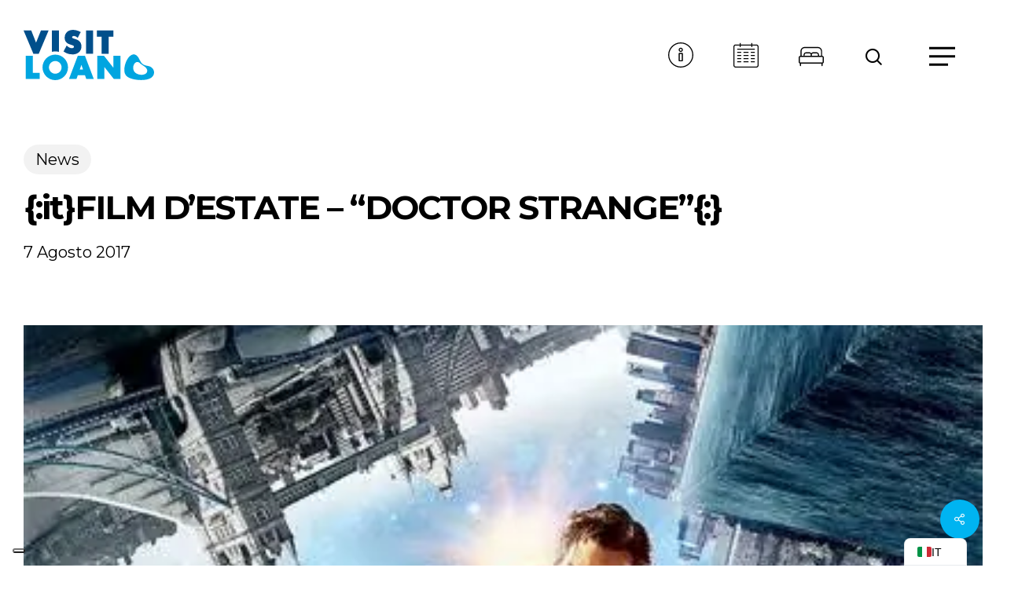

--- FILE ---
content_type: text/html; charset=utf-8
request_url: https://www.google.com/recaptcha/api2/anchor?ar=1&k=6LdKqZgUAAAAAPicmACFWnM2f_CvoGOIYoHLa9Rv&co=aHR0cHM6Ly93d3cudmlzaXRsb2Fuby5pdDo0NDM.&hl=en&v=PoyoqOPhxBO7pBk68S4YbpHZ&size=invisible&anchor-ms=20000&execute-ms=30000&cb=9xel4t8vra9t
body_size: 48838
content:
<!DOCTYPE HTML><html dir="ltr" lang="en"><head><meta http-equiv="Content-Type" content="text/html; charset=UTF-8">
<meta http-equiv="X-UA-Compatible" content="IE=edge">
<title>reCAPTCHA</title>
<style type="text/css">
/* cyrillic-ext */
@font-face {
  font-family: 'Roboto';
  font-style: normal;
  font-weight: 400;
  font-stretch: 100%;
  src: url(//fonts.gstatic.com/s/roboto/v48/KFO7CnqEu92Fr1ME7kSn66aGLdTylUAMa3GUBHMdazTgWw.woff2) format('woff2');
  unicode-range: U+0460-052F, U+1C80-1C8A, U+20B4, U+2DE0-2DFF, U+A640-A69F, U+FE2E-FE2F;
}
/* cyrillic */
@font-face {
  font-family: 'Roboto';
  font-style: normal;
  font-weight: 400;
  font-stretch: 100%;
  src: url(//fonts.gstatic.com/s/roboto/v48/KFO7CnqEu92Fr1ME7kSn66aGLdTylUAMa3iUBHMdazTgWw.woff2) format('woff2');
  unicode-range: U+0301, U+0400-045F, U+0490-0491, U+04B0-04B1, U+2116;
}
/* greek-ext */
@font-face {
  font-family: 'Roboto';
  font-style: normal;
  font-weight: 400;
  font-stretch: 100%;
  src: url(//fonts.gstatic.com/s/roboto/v48/KFO7CnqEu92Fr1ME7kSn66aGLdTylUAMa3CUBHMdazTgWw.woff2) format('woff2');
  unicode-range: U+1F00-1FFF;
}
/* greek */
@font-face {
  font-family: 'Roboto';
  font-style: normal;
  font-weight: 400;
  font-stretch: 100%;
  src: url(//fonts.gstatic.com/s/roboto/v48/KFO7CnqEu92Fr1ME7kSn66aGLdTylUAMa3-UBHMdazTgWw.woff2) format('woff2');
  unicode-range: U+0370-0377, U+037A-037F, U+0384-038A, U+038C, U+038E-03A1, U+03A3-03FF;
}
/* math */
@font-face {
  font-family: 'Roboto';
  font-style: normal;
  font-weight: 400;
  font-stretch: 100%;
  src: url(//fonts.gstatic.com/s/roboto/v48/KFO7CnqEu92Fr1ME7kSn66aGLdTylUAMawCUBHMdazTgWw.woff2) format('woff2');
  unicode-range: U+0302-0303, U+0305, U+0307-0308, U+0310, U+0312, U+0315, U+031A, U+0326-0327, U+032C, U+032F-0330, U+0332-0333, U+0338, U+033A, U+0346, U+034D, U+0391-03A1, U+03A3-03A9, U+03B1-03C9, U+03D1, U+03D5-03D6, U+03F0-03F1, U+03F4-03F5, U+2016-2017, U+2034-2038, U+203C, U+2040, U+2043, U+2047, U+2050, U+2057, U+205F, U+2070-2071, U+2074-208E, U+2090-209C, U+20D0-20DC, U+20E1, U+20E5-20EF, U+2100-2112, U+2114-2115, U+2117-2121, U+2123-214F, U+2190, U+2192, U+2194-21AE, U+21B0-21E5, U+21F1-21F2, U+21F4-2211, U+2213-2214, U+2216-22FF, U+2308-230B, U+2310, U+2319, U+231C-2321, U+2336-237A, U+237C, U+2395, U+239B-23B7, U+23D0, U+23DC-23E1, U+2474-2475, U+25AF, U+25B3, U+25B7, U+25BD, U+25C1, U+25CA, U+25CC, U+25FB, U+266D-266F, U+27C0-27FF, U+2900-2AFF, U+2B0E-2B11, U+2B30-2B4C, U+2BFE, U+3030, U+FF5B, U+FF5D, U+1D400-1D7FF, U+1EE00-1EEFF;
}
/* symbols */
@font-face {
  font-family: 'Roboto';
  font-style: normal;
  font-weight: 400;
  font-stretch: 100%;
  src: url(//fonts.gstatic.com/s/roboto/v48/KFO7CnqEu92Fr1ME7kSn66aGLdTylUAMaxKUBHMdazTgWw.woff2) format('woff2');
  unicode-range: U+0001-000C, U+000E-001F, U+007F-009F, U+20DD-20E0, U+20E2-20E4, U+2150-218F, U+2190, U+2192, U+2194-2199, U+21AF, U+21E6-21F0, U+21F3, U+2218-2219, U+2299, U+22C4-22C6, U+2300-243F, U+2440-244A, U+2460-24FF, U+25A0-27BF, U+2800-28FF, U+2921-2922, U+2981, U+29BF, U+29EB, U+2B00-2BFF, U+4DC0-4DFF, U+FFF9-FFFB, U+10140-1018E, U+10190-1019C, U+101A0, U+101D0-101FD, U+102E0-102FB, U+10E60-10E7E, U+1D2C0-1D2D3, U+1D2E0-1D37F, U+1F000-1F0FF, U+1F100-1F1AD, U+1F1E6-1F1FF, U+1F30D-1F30F, U+1F315, U+1F31C, U+1F31E, U+1F320-1F32C, U+1F336, U+1F378, U+1F37D, U+1F382, U+1F393-1F39F, U+1F3A7-1F3A8, U+1F3AC-1F3AF, U+1F3C2, U+1F3C4-1F3C6, U+1F3CA-1F3CE, U+1F3D4-1F3E0, U+1F3ED, U+1F3F1-1F3F3, U+1F3F5-1F3F7, U+1F408, U+1F415, U+1F41F, U+1F426, U+1F43F, U+1F441-1F442, U+1F444, U+1F446-1F449, U+1F44C-1F44E, U+1F453, U+1F46A, U+1F47D, U+1F4A3, U+1F4B0, U+1F4B3, U+1F4B9, U+1F4BB, U+1F4BF, U+1F4C8-1F4CB, U+1F4D6, U+1F4DA, U+1F4DF, U+1F4E3-1F4E6, U+1F4EA-1F4ED, U+1F4F7, U+1F4F9-1F4FB, U+1F4FD-1F4FE, U+1F503, U+1F507-1F50B, U+1F50D, U+1F512-1F513, U+1F53E-1F54A, U+1F54F-1F5FA, U+1F610, U+1F650-1F67F, U+1F687, U+1F68D, U+1F691, U+1F694, U+1F698, U+1F6AD, U+1F6B2, U+1F6B9-1F6BA, U+1F6BC, U+1F6C6-1F6CF, U+1F6D3-1F6D7, U+1F6E0-1F6EA, U+1F6F0-1F6F3, U+1F6F7-1F6FC, U+1F700-1F7FF, U+1F800-1F80B, U+1F810-1F847, U+1F850-1F859, U+1F860-1F887, U+1F890-1F8AD, U+1F8B0-1F8BB, U+1F8C0-1F8C1, U+1F900-1F90B, U+1F93B, U+1F946, U+1F984, U+1F996, U+1F9E9, U+1FA00-1FA6F, U+1FA70-1FA7C, U+1FA80-1FA89, U+1FA8F-1FAC6, U+1FACE-1FADC, U+1FADF-1FAE9, U+1FAF0-1FAF8, U+1FB00-1FBFF;
}
/* vietnamese */
@font-face {
  font-family: 'Roboto';
  font-style: normal;
  font-weight: 400;
  font-stretch: 100%;
  src: url(//fonts.gstatic.com/s/roboto/v48/KFO7CnqEu92Fr1ME7kSn66aGLdTylUAMa3OUBHMdazTgWw.woff2) format('woff2');
  unicode-range: U+0102-0103, U+0110-0111, U+0128-0129, U+0168-0169, U+01A0-01A1, U+01AF-01B0, U+0300-0301, U+0303-0304, U+0308-0309, U+0323, U+0329, U+1EA0-1EF9, U+20AB;
}
/* latin-ext */
@font-face {
  font-family: 'Roboto';
  font-style: normal;
  font-weight: 400;
  font-stretch: 100%;
  src: url(//fonts.gstatic.com/s/roboto/v48/KFO7CnqEu92Fr1ME7kSn66aGLdTylUAMa3KUBHMdazTgWw.woff2) format('woff2');
  unicode-range: U+0100-02BA, U+02BD-02C5, U+02C7-02CC, U+02CE-02D7, U+02DD-02FF, U+0304, U+0308, U+0329, U+1D00-1DBF, U+1E00-1E9F, U+1EF2-1EFF, U+2020, U+20A0-20AB, U+20AD-20C0, U+2113, U+2C60-2C7F, U+A720-A7FF;
}
/* latin */
@font-face {
  font-family: 'Roboto';
  font-style: normal;
  font-weight: 400;
  font-stretch: 100%;
  src: url(//fonts.gstatic.com/s/roboto/v48/KFO7CnqEu92Fr1ME7kSn66aGLdTylUAMa3yUBHMdazQ.woff2) format('woff2');
  unicode-range: U+0000-00FF, U+0131, U+0152-0153, U+02BB-02BC, U+02C6, U+02DA, U+02DC, U+0304, U+0308, U+0329, U+2000-206F, U+20AC, U+2122, U+2191, U+2193, U+2212, U+2215, U+FEFF, U+FFFD;
}
/* cyrillic-ext */
@font-face {
  font-family: 'Roboto';
  font-style: normal;
  font-weight: 500;
  font-stretch: 100%;
  src: url(//fonts.gstatic.com/s/roboto/v48/KFO7CnqEu92Fr1ME7kSn66aGLdTylUAMa3GUBHMdazTgWw.woff2) format('woff2');
  unicode-range: U+0460-052F, U+1C80-1C8A, U+20B4, U+2DE0-2DFF, U+A640-A69F, U+FE2E-FE2F;
}
/* cyrillic */
@font-face {
  font-family: 'Roboto';
  font-style: normal;
  font-weight: 500;
  font-stretch: 100%;
  src: url(//fonts.gstatic.com/s/roboto/v48/KFO7CnqEu92Fr1ME7kSn66aGLdTylUAMa3iUBHMdazTgWw.woff2) format('woff2');
  unicode-range: U+0301, U+0400-045F, U+0490-0491, U+04B0-04B1, U+2116;
}
/* greek-ext */
@font-face {
  font-family: 'Roboto';
  font-style: normal;
  font-weight: 500;
  font-stretch: 100%;
  src: url(//fonts.gstatic.com/s/roboto/v48/KFO7CnqEu92Fr1ME7kSn66aGLdTylUAMa3CUBHMdazTgWw.woff2) format('woff2');
  unicode-range: U+1F00-1FFF;
}
/* greek */
@font-face {
  font-family: 'Roboto';
  font-style: normal;
  font-weight: 500;
  font-stretch: 100%;
  src: url(//fonts.gstatic.com/s/roboto/v48/KFO7CnqEu92Fr1ME7kSn66aGLdTylUAMa3-UBHMdazTgWw.woff2) format('woff2');
  unicode-range: U+0370-0377, U+037A-037F, U+0384-038A, U+038C, U+038E-03A1, U+03A3-03FF;
}
/* math */
@font-face {
  font-family: 'Roboto';
  font-style: normal;
  font-weight: 500;
  font-stretch: 100%;
  src: url(//fonts.gstatic.com/s/roboto/v48/KFO7CnqEu92Fr1ME7kSn66aGLdTylUAMawCUBHMdazTgWw.woff2) format('woff2');
  unicode-range: U+0302-0303, U+0305, U+0307-0308, U+0310, U+0312, U+0315, U+031A, U+0326-0327, U+032C, U+032F-0330, U+0332-0333, U+0338, U+033A, U+0346, U+034D, U+0391-03A1, U+03A3-03A9, U+03B1-03C9, U+03D1, U+03D5-03D6, U+03F0-03F1, U+03F4-03F5, U+2016-2017, U+2034-2038, U+203C, U+2040, U+2043, U+2047, U+2050, U+2057, U+205F, U+2070-2071, U+2074-208E, U+2090-209C, U+20D0-20DC, U+20E1, U+20E5-20EF, U+2100-2112, U+2114-2115, U+2117-2121, U+2123-214F, U+2190, U+2192, U+2194-21AE, U+21B0-21E5, U+21F1-21F2, U+21F4-2211, U+2213-2214, U+2216-22FF, U+2308-230B, U+2310, U+2319, U+231C-2321, U+2336-237A, U+237C, U+2395, U+239B-23B7, U+23D0, U+23DC-23E1, U+2474-2475, U+25AF, U+25B3, U+25B7, U+25BD, U+25C1, U+25CA, U+25CC, U+25FB, U+266D-266F, U+27C0-27FF, U+2900-2AFF, U+2B0E-2B11, U+2B30-2B4C, U+2BFE, U+3030, U+FF5B, U+FF5D, U+1D400-1D7FF, U+1EE00-1EEFF;
}
/* symbols */
@font-face {
  font-family: 'Roboto';
  font-style: normal;
  font-weight: 500;
  font-stretch: 100%;
  src: url(//fonts.gstatic.com/s/roboto/v48/KFO7CnqEu92Fr1ME7kSn66aGLdTylUAMaxKUBHMdazTgWw.woff2) format('woff2');
  unicode-range: U+0001-000C, U+000E-001F, U+007F-009F, U+20DD-20E0, U+20E2-20E4, U+2150-218F, U+2190, U+2192, U+2194-2199, U+21AF, U+21E6-21F0, U+21F3, U+2218-2219, U+2299, U+22C4-22C6, U+2300-243F, U+2440-244A, U+2460-24FF, U+25A0-27BF, U+2800-28FF, U+2921-2922, U+2981, U+29BF, U+29EB, U+2B00-2BFF, U+4DC0-4DFF, U+FFF9-FFFB, U+10140-1018E, U+10190-1019C, U+101A0, U+101D0-101FD, U+102E0-102FB, U+10E60-10E7E, U+1D2C0-1D2D3, U+1D2E0-1D37F, U+1F000-1F0FF, U+1F100-1F1AD, U+1F1E6-1F1FF, U+1F30D-1F30F, U+1F315, U+1F31C, U+1F31E, U+1F320-1F32C, U+1F336, U+1F378, U+1F37D, U+1F382, U+1F393-1F39F, U+1F3A7-1F3A8, U+1F3AC-1F3AF, U+1F3C2, U+1F3C4-1F3C6, U+1F3CA-1F3CE, U+1F3D4-1F3E0, U+1F3ED, U+1F3F1-1F3F3, U+1F3F5-1F3F7, U+1F408, U+1F415, U+1F41F, U+1F426, U+1F43F, U+1F441-1F442, U+1F444, U+1F446-1F449, U+1F44C-1F44E, U+1F453, U+1F46A, U+1F47D, U+1F4A3, U+1F4B0, U+1F4B3, U+1F4B9, U+1F4BB, U+1F4BF, U+1F4C8-1F4CB, U+1F4D6, U+1F4DA, U+1F4DF, U+1F4E3-1F4E6, U+1F4EA-1F4ED, U+1F4F7, U+1F4F9-1F4FB, U+1F4FD-1F4FE, U+1F503, U+1F507-1F50B, U+1F50D, U+1F512-1F513, U+1F53E-1F54A, U+1F54F-1F5FA, U+1F610, U+1F650-1F67F, U+1F687, U+1F68D, U+1F691, U+1F694, U+1F698, U+1F6AD, U+1F6B2, U+1F6B9-1F6BA, U+1F6BC, U+1F6C6-1F6CF, U+1F6D3-1F6D7, U+1F6E0-1F6EA, U+1F6F0-1F6F3, U+1F6F7-1F6FC, U+1F700-1F7FF, U+1F800-1F80B, U+1F810-1F847, U+1F850-1F859, U+1F860-1F887, U+1F890-1F8AD, U+1F8B0-1F8BB, U+1F8C0-1F8C1, U+1F900-1F90B, U+1F93B, U+1F946, U+1F984, U+1F996, U+1F9E9, U+1FA00-1FA6F, U+1FA70-1FA7C, U+1FA80-1FA89, U+1FA8F-1FAC6, U+1FACE-1FADC, U+1FADF-1FAE9, U+1FAF0-1FAF8, U+1FB00-1FBFF;
}
/* vietnamese */
@font-face {
  font-family: 'Roboto';
  font-style: normal;
  font-weight: 500;
  font-stretch: 100%;
  src: url(//fonts.gstatic.com/s/roboto/v48/KFO7CnqEu92Fr1ME7kSn66aGLdTylUAMa3OUBHMdazTgWw.woff2) format('woff2');
  unicode-range: U+0102-0103, U+0110-0111, U+0128-0129, U+0168-0169, U+01A0-01A1, U+01AF-01B0, U+0300-0301, U+0303-0304, U+0308-0309, U+0323, U+0329, U+1EA0-1EF9, U+20AB;
}
/* latin-ext */
@font-face {
  font-family: 'Roboto';
  font-style: normal;
  font-weight: 500;
  font-stretch: 100%;
  src: url(//fonts.gstatic.com/s/roboto/v48/KFO7CnqEu92Fr1ME7kSn66aGLdTylUAMa3KUBHMdazTgWw.woff2) format('woff2');
  unicode-range: U+0100-02BA, U+02BD-02C5, U+02C7-02CC, U+02CE-02D7, U+02DD-02FF, U+0304, U+0308, U+0329, U+1D00-1DBF, U+1E00-1E9F, U+1EF2-1EFF, U+2020, U+20A0-20AB, U+20AD-20C0, U+2113, U+2C60-2C7F, U+A720-A7FF;
}
/* latin */
@font-face {
  font-family: 'Roboto';
  font-style: normal;
  font-weight: 500;
  font-stretch: 100%;
  src: url(//fonts.gstatic.com/s/roboto/v48/KFO7CnqEu92Fr1ME7kSn66aGLdTylUAMa3yUBHMdazQ.woff2) format('woff2');
  unicode-range: U+0000-00FF, U+0131, U+0152-0153, U+02BB-02BC, U+02C6, U+02DA, U+02DC, U+0304, U+0308, U+0329, U+2000-206F, U+20AC, U+2122, U+2191, U+2193, U+2212, U+2215, U+FEFF, U+FFFD;
}
/* cyrillic-ext */
@font-face {
  font-family: 'Roboto';
  font-style: normal;
  font-weight: 900;
  font-stretch: 100%;
  src: url(//fonts.gstatic.com/s/roboto/v48/KFO7CnqEu92Fr1ME7kSn66aGLdTylUAMa3GUBHMdazTgWw.woff2) format('woff2');
  unicode-range: U+0460-052F, U+1C80-1C8A, U+20B4, U+2DE0-2DFF, U+A640-A69F, U+FE2E-FE2F;
}
/* cyrillic */
@font-face {
  font-family: 'Roboto';
  font-style: normal;
  font-weight: 900;
  font-stretch: 100%;
  src: url(//fonts.gstatic.com/s/roboto/v48/KFO7CnqEu92Fr1ME7kSn66aGLdTylUAMa3iUBHMdazTgWw.woff2) format('woff2');
  unicode-range: U+0301, U+0400-045F, U+0490-0491, U+04B0-04B1, U+2116;
}
/* greek-ext */
@font-face {
  font-family: 'Roboto';
  font-style: normal;
  font-weight: 900;
  font-stretch: 100%;
  src: url(//fonts.gstatic.com/s/roboto/v48/KFO7CnqEu92Fr1ME7kSn66aGLdTylUAMa3CUBHMdazTgWw.woff2) format('woff2');
  unicode-range: U+1F00-1FFF;
}
/* greek */
@font-face {
  font-family: 'Roboto';
  font-style: normal;
  font-weight: 900;
  font-stretch: 100%;
  src: url(//fonts.gstatic.com/s/roboto/v48/KFO7CnqEu92Fr1ME7kSn66aGLdTylUAMa3-UBHMdazTgWw.woff2) format('woff2');
  unicode-range: U+0370-0377, U+037A-037F, U+0384-038A, U+038C, U+038E-03A1, U+03A3-03FF;
}
/* math */
@font-face {
  font-family: 'Roboto';
  font-style: normal;
  font-weight: 900;
  font-stretch: 100%;
  src: url(//fonts.gstatic.com/s/roboto/v48/KFO7CnqEu92Fr1ME7kSn66aGLdTylUAMawCUBHMdazTgWw.woff2) format('woff2');
  unicode-range: U+0302-0303, U+0305, U+0307-0308, U+0310, U+0312, U+0315, U+031A, U+0326-0327, U+032C, U+032F-0330, U+0332-0333, U+0338, U+033A, U+0346, U+034D, U+0391-03A1, U+03A3-03A9, U+03B1-03C9, U+03D1, U+03D5-03D6, U+03F0-03F1, U+03F4-03F5, U+2016-2017, U+2034-2038, U+203C, U+2040, U+2043, U+2047, U+2050, U+2057, U+205F, U+2070-2071, U+2074-208E, U+2090-209C, U+20D0-20DC, U+20E1, U+20E5-20EF, U+2100-2112, U+2114-2115, U+2117-2121, U+2123-214F, U+2190, U+2192, U+2194-21AE, U+21B0-21E5, U+21F1-21F2, U+21F4-2211, U+2213-2214, U+2216-22FF, U+2308-230B, U+2310, U+2319, U+231C-2321, U+2336-237A, U+237C, U+2395, U+239B-23B7, U+23D0, U+23DC-23E1, U+2474-2475, U+25AF, U+25B3, U+25B7, U+25BD, U+25C1, U+25CA, U+25CC, U+25FB, U+266D-266F, U+27C0-27FF, U+2900-2AFF, U+2B0E-2B11, U+2B30-2B4C, U+2BFE, U+3030, U+FF5B, U+FF5D, U+1D400-1D7FF, U+1EE00-1EEFF;
}
/* symbols */
@font-face {
  font-family: 'Roboto';
  font-style: normal;
  font-weight: 900;
  font-stretch: 100%;
  src: url(//fonts.gstatic.com/s/roboto/v48/KFO7CnqEu92Fr1ME7kSn66aGLdTylUAMaxKUBHMdazTgWw.woff2) format('woff2');
  unicode-range: U+0001-000C, U+000E-001F, U+007F-009F, U+20DD-20E0, U+20E2-20E4, U+2150-218F, U+2190, U+2192, U+2194-2199, U+21AF, U+21E6-21F0, U+21F3, U+2218-2219, U+2299, U+22C4-22C6, U+2300-243F, U+2440-244A, U+2460-24FF, U+25A0-27BF, U+2800-28FF, U+2921-2922, U+2981, U+29BF, U+29EB, U+2B00-2BFF, U+4DC0-4DFF, U+FFF9-FFFB, U+10140-1018E, U+10190-1019C, U+101A0, U+101D0-101FD, U+102E0-102FB, U+10E60-10E7E, U+1D2C0-1D2D3, U+1D2E0-1D37F, U+1F000-1F0FF, U+1F100-1F1AD, U+1F1E6-1F1FF, U+1F30D-1F30F, U+1F315, U+1F31C, U+1F31E, U+1F320-1F32C, U+1F336, U+1F378, U+1F37D, U+1F382, U+1F393-1F39F, U+1F3A7-1F3A8, U+1F3AC-1F3AF, U+1F3C2, U+1F3C4-1F3C6, U+1F3CA-1F3CE, U+1F3D4-1F3E0, U+1F3ED, U+1F3F1-1F3F3, U+1F3F5-1F3F7, U+1F408, U+1F415, U+1F41F, U+1F426, U+1F43F, U+1F441-1F442, U+1F444, U+1F446-1F449, U+1F44C-1F44E, U+1F453, U+1F46A, U+1F47D, U+1F4A3, U+1F4B0, U+1F4B3, U+1F4B9, U+1F4BB, U+1F4BF, U+1F4C8-1F4CB, U+1F4D6, U+1F4DA, U+1F4DF, U+1F4E3-1F4E6, U+1F4EA-1F4ED, U+1F4F7, U+1F4F9-1F4FB, U+1F4FD-1F4FE, U+1F503, U+1F507-1F50B, U+1F50D, U+1F512-1F513, U+1F53E-1F54A, U+1F54F-1F5FA, U+1F610, U+1F650-1F67F, U+1F687, U+1F68D, U+1F691, U+1F694, U+1F698, U+1F6AD, U+1F6B2, U+1F6B9-1F6BA, U+1F6BC, U+1F6C6-1F6CF, U+1F6D3-1F6D7, U+1F6E0-1F6EA, U+1F6F0-1F6F3, U+1F6F7-1F6FC, U+1F700-1F7FF, U+1F800-1F80B, U+1F810-1F847, U+1F850-1F859, U+1F860-1F887, U+1F890-1F8AD, U+1F8B0-1F8BB, U+1F8C0-1F8C1, U+1F900-1F90B, U+1F93B, U+1F946, U+1F984, U+1F996, U+1F9E9, U+1FA00-1FA6F, U+1FA70-1FA7C, U+1FA80-1FA89, U+1FA8F-1FAC6, U+1FACE-1FADC, U+1FADF-1FAE9, U+1FAF0-1FAF8, U+1FB00-1FBFF;
}
/* vietnamese */
@font-face {
  font-family: 'Roboto';
  font-style: normal;
  font-weight: 900;
  font-stretch: 100%;
  src: url(//fonts.gstatic.com/s/roboto/v48/KFO7CnqEu92Fr1ME7kSn66aGLdTylUAMa3OUBHMdazTgWw.woff2) format('woff2');
  unicode-range: U+0102-0103, U+0110-0111, U+0128-0129, U+0168-0169, U+01A0-01A1, U+01AF-01B0, U+0300-0301, U+0303-0304, U+0308-0309, U+0323, U+0329, U+1EA0-1EF9, U+20AB;
}
/* latin-ext */
@font-face {
  font-family: 'Roboto';
  font-style: normal;
  font-weight: 900;
  font-stretch: 100%;
  src: url(//fonts.gstatic.com/s/roboto/v48/KFO7CnqEu92Fr1ME7kSn66aGLdTylUAMa3KUBHMdazTgWw.woff2) format('woff2');
  unicode-range: U+0100-02BA, U+02BD-02C5, U+02C7-02CC, U+02CE-02D7, U+02DD-02FF, U+0304, U+0308, U+0329, U+1D00-1DBF, U+1E00-1E9F, U+1EF2-1EFF, U+2020, U+20A0-20AB, U+20AD-20C0, U+2113, U+2C60-2C7F, U+A720-A7FF;
}
/* latin */
@font-face {
  font-family: 'Roboto';
  font-style: normal;
  font-weight: 900;
  font-stretch: 100%;
  src: url(//fonts.gstatic.com/s/roboto/v48/KFO7CnqEu92Fr1ME7kSn66aGLdTylUAMa3yUBHMdazQ.woff2) format('woff2');
  unicode-range: U+0000-00FF, U+0131, U+0152-0153, U+02BB-02BC, U+02C6, U+02DA, U+02DC, U+0304, U+0308, U+0329, U+2000-206F, U+20AC, U+2122, U+2191, U+2193, U+2212, U+2215, U+FEFF, U+FFFD;
}

</style>
<link rel="stylesheet" type="text/css" href="https://www.gstatic.com/recaptcha/releases/PoyoqOPhxBO7pBk68S4YbpHZ/styles__ltr.css">
<script nonce="qJZzlnaDItzu_q7YN--YdA" type="text/javascript">window['__recaptcha_api'] = 'https://www.google.com/recaptcha/api2/';</script>
<script type="text/javascript" src="https://www.gstatic.com/recaptcha/releases/PoyoqOPhxBO7pBk68S4YbpHZ/recaptcha__en.js" nonce="qJZzlnaDItzu_q7YN--YdA">
      
    </script></head>
<body><div id="rc-anchor-alert" class="rc-anchor-alert"></div>
<input type="hidden" id="recaptcha-token" value="[base64]">
<script type="text/javascript" nonce="qJZzlnaDItzu_q7YN--YdA">
      recaptcha.anchor.Main.init("[\x22ainput\x22,[\x22bgdata\x22,\x22\x22,\[base64]/[base64]/[base64]/[base64]/[base64]/[base64]/[base64]/[base64]/[base64]/[base64]\\u003d\x22,\[base64]\\u003d\x22,\x22ccOuC8KXckPDhCEBIcO0wpHDiDItw4DDm8O+aMK4dsKSAX9iw61sw61Cw6MbLhcVZUDCnjrCjMOkNgcFw5zCj8O+wrDClC1Uw5A5woTDhAzDnzQ0wpnCrMOzCMO5NMKQw6B0B8K8woMNwrPCi8KCchQ9e8OqIMK2w6fDkXIew68twrrCkm/[base64]/DnG/DpmRMw48LX8KjNMO/TScewozCrR3DiMOqOHzDpld3wrXDssKCwo4WKsOud0bCmcKEV3DCvlV6R8OuBsKnwpLDl8K/SsKePsOxHWR6woXChMKKwpPDu8KAPyjDh8OSw4x8FMKVw6bDpsKmw4pIGizCjMKKAgIvSQXDuMOrw47ChsKKQFYiU8OxBcOFwpcRwp0RQW/Ds8OjwoYiwo7Cm0HDtH3DvcKFTMKubyY/[base64]/DsD3Dl8KvwoF6DgXDiC9FwpFQBcOow7sIwolnLULDicOLEsO/[base64]/DpcOrwq3DlT/ClzAxwrrCsynCgsKNw6bDiMOyCMOSw43DgsK6QjMOIcK9w5HDk118w5fDol3Do8KMAEDDpWN3SW8Fw5XCq1vCgsKDwoDDmmxxwpEpw59NwrcyeFHDkAfDp8KCw5/Du8KUesK6TFhcfjjDtcKTARnDm3pUwq7Chkthw6kfGFxMcAdMwpXCjMKxC1AOwobCilBqw7cbwrLCpsOndRTDgcK+wqXChUTDghgBw5jCtMKkC8K1wojCpcOiw6Zqw417AcO/J8K4JsOFwp/Cl8KGw4TDhAzCtijDmsOoZsKCw5zCkMKYXsK/wqoOezzCpAvDn3F5wp/CgD1EwovDksOLIsO6aMOOKxTDtUbCu8OPN8Otwqhfw5rCmcKlwpjCtQ4wRsOCNnfCqU/Cu0DCr3vDol8JwosRA8Kpw7HDjcKZwoxwSnHDpE1YPXPDisOjYsKaWzpcw70UccOPWcO0wrDCscOZBhfDvsKnwq/[base64]/C8KNfDVpwovCicKHbAjCrsKncsKDw6Rrw6ArXHgEwrvCsCTCoUdAw7MAw7MDdsKswrtGQnTCu8K7ew80w4jCqMOYwo7DksOSw7fDhA7DrU/CtmvDgXrCkcKFVGjCjnoyHcOtw6h1w7DCt3TDlcOwM0nDuELDvsOEVMO1GMKKwoLCiQUzw6Y4wrIvC8Ksw4pjwr7Dpm3DjcK1CTLDqAk0R8O8OVLDuScwMEJBaMKTwr/[base64]/wpVcUcKuwro/wpUHCMOMczgLPsOnw7VDfFJJwpsJRcO2woUkwql7JcOPRD/[base64]/AsKpelsvGznDksKaw5jDp1jDpC/Dk8KSw64/csOXwqPDvhXDgjJSw70yAsKQw5fCvcKrw5nCisK9eBDDmcOmBxjCnA1ZEMKPw7wpMG5zDBhiw6pkw7IialZ9wprDosOgZlzCngo+FMOrRF3CucKvVsKfwqAWGz/DlcKnfH3CgsKnBFw/QcKbJ8OdJMOvw7fCvcOMw5RSfcOEG8KUwpglNFHDu8KlbkLCmRdkwpMUw6ZlBlrCjB56wp89Ny3CjT3DnsOawoEgwr9kAMKxE8KRTsOtcsKBw4vDpcO8w4LCgmIfw4I7KUFDfAcGNMOBasKvFMK9ZMO/VQI4wpgQw4HCqcKBFcK9f8OPwoVyJMOPwrcJw5zCi8Oiwpxbw6IdwoTDqDccfwnDp8OXScK2wpzDmMKzasK4ZcOHExvDisK9w7nDkydqwpbCtMKWccOJwoo4HsOVwozCii5JFXk9wpAka07Dtk1uw57CvcKjw5oBwp3DicOSwrHClMKFHkDDkGnChC/DvcK/wqsZYMOHQMK9wo4/YyvChWfCqy0dwpZgMQbCtcKlwpvDtTELIA9GwrZrwpl6wqFKEjHDmmTDi0FlwoZJw6U9w6t0w5fDjVfDkMOxwrXDocKtZ2Adw5DDgCvDs8KkwpXCihDCq2Upe2ZjwrXDkQ7DsyJ8NMOuYcOfw5czKMOlwpHCvsK/HMO/K2xSHCwhE8KoQcKUwpN7EQfCkcOqwrwhNwRZwp0OelPDkjbDqywzwo/DtMODCnDCln1wRcOTZcKPw4PDvBtnw5pJw5vDkiJnCcOdwqLCgMOOw4/CvsK6wqpMBcKUwp09woHClhh0c0cnTsKmwpDDt8OuwqvCvcOVK10rUXwcAMK9wpVrw6YJwqDDpsOjwoXDtkdywoE3wrLDq8KZw4DCjsKeNDAswoYJSSM+wrDCqz1kwphPwpLDnsKwwrZKPnEuXsOhw6EnwqQ9YQh/dMOww5sOSnc9UyrCg0rDqzYBw5zCpnbDq8OjAW5xfsKawoLDmAfCkRU/FDjDnMK0wrYdwrNIHsKZw5vDjsOYwpXDisOcwpTCicKQIsODwrfCvD/CrsKrwrsKOsKGCVB5woTCm8Kpw57CnwPDg3oOw7vDuQ5Cw4kZw4HCmcOwaATCtMOAw4wKwoLChG40Qz/CvFbDncKiw57CjsK9UsKUw7l9G8OFw7XCrsOxRB7Dh13CqDBxwrrDgirCnMKHGStjKlrCk8OybMK5WizCmDPCusOFw4cMwoPCgyfDvU5ZwrPDoGvCnAbDmMOBfsKNwo3DkH83InPDqmceOMOCYMOVd14oBEfDr04ETm7CjDkCw7FxwojCmcOEQsObwqXCr8Odwr/Cl35DDcKpSWfCtiAmw5nCnMKdf0MYQMKpwo48w7IGDTLDnMKdS8K8DWbCkV/DhcKUw6ROKVsMfHFUw7VwwqZWwp/Do8Kjw6XClhnCrSNXUcOEw6w7MFzCksODwoYICBJewrIgXcKgbCrCvgFjw5PDmFDCuUswJ3YjJ2HDmVI9wrvDjsOFGTJFPsKBwoROHsK7w6zDjlE6CHcTUMOIasKFwpfDm8KUwoUCw6/DilbDpsKPwowCw5Nww6cuQGvCqV8iw5vCqU7DhMKKZcKfwoQ/w4vCgMKcfMOyacKgwoVBTEXCp0NcdMOuScObNcKPwo0mLEPCk8KzTcKew5TDpcOxw4pxA1Qow4HChMOfesOfw5UufH3CrynCq8Ogd8OoK0oMw5zDh8Kmw5c/RcKAwqpCKMOzw55OIMKEw6JHS8KUUzQzwqpaw67Ct8K3wqjCgcKffMOAwoDCo1Vqw7rChyjCiMKVZsOsNMOCwpFFLcK/HcK5w7gtTsKww73DtsK+GXIuw6pOUcO4wpYDw71dwq3ClTzDg3bCq8Kzwr7CncKUwqrCiX/Cj8KLw7fDrMK0ZcOHAjcRJVNxblnDiQYKw6vCp0/CrcOIfz8GUMKNFCTCpxfCm0nDpsOCOsKhUQfDoMKbdiXCisKCPcKMThjCrgXDrArDjE59dsK4w7Zxw6bChsKfw6PCrGbCsWpGMgZfEG1CFcKPTgI7w6nDmMKWSQ8/HMO4AAtqwonCtcOuwpVlwpfDoFHDkAzCs8KMAEXDulArMDBRAXQqw4AEw77ChVDCgsOHwpXCiF9SwqDCjWcrw7DCizcPcR3CqkrDicK6w7cCw53CrcOpw5XDi8K5w4BdSQk9AMKPZkk2w6LDgcOAJcO4ecKONMKEwrDCrTIReMK/[base64]/wrfDgcOqw45Rwrg6Dxgew5kbUENtAX3DpnfCn8OwM8KYIcOow7MtWcOhOsKAwpkOw6fCj8Olw5XDv1LDgcOeesKSWDBOXT/DvsOnHsORw4bCicKwwo59w6PDuQkaG1XDhjA+YQcWHlc3w4gVK8Oowq92BijCnjPDtsKewphTwq8xZMKJGBLDqyspWMKIUiVlw5XCr8O3ScKaA1dBwrFQJXDChcOjfxvCiRJEw6/ClcKRwrcMw6XDrsKhQcO3VlbCu3XCvsOKwqnCm0UfwpvCiMOywojDjj4QwqhXw4koUsK/M8KMwqHDoS1tw5I1w7PDiQkqw4LDscKSRiLDi8OKL8OdJzkWLXfCuDZCwpLCu8OsEMO5wrfCi8O0Kloaw7oHw6BLUsORAcOzBnBaeMKCTHshw68gDcO4w4TCkFwOUMKjZcOQMcK/w7wCwp8nwovDh8ORw7nCpiw/S2rCtMKuw54mw6A2NSbDij7DtMOXFVvDnMKYwpPCq8K3w7DDqyAKX3Etw65qwrfDmsKBwrMTGsOiwozDhydbw5vClB/[base64]/QElVwpPDiihUw6vCssKHPSHCp8K/wrIdfVXCkQAIw7AKwrrDhU8WFMOfWG5Tw4oDEcKVwoc8wqZfc8OSV8OIw6opVj/CuUbCncKBdMKeCsOJb8Krw6vCsMO1wpguw4zCrlsnw5DCkSXClUcQw6kBEsOIGw/CvsK9wq3DscOMPsOdWcKTERw7w6hnwoQSA8OUwpzDjGvDrARkMMKeOcOnwqjCs8Owwo/[base64]/Ch8KGwqQMw4lWQcO3Xh1KwoPCmBXCuGbCrFTDp2/DuMKkanMFwqEMw7XDmkTCssOywogKwoJMfcOEwpfDgsOFw7bCizx3w5jDpsOEGRw1wojCsmJ8R0oqwobCkFUTPWjClyDCqmzChcK9wpDDi2zDtEzDqsKZAnkPwr7Dt8K3wo/DgMO3KMKywrcRaCPDnRkSwr/DqRUAScKXUcKVTxjDv8OdK8O/[base64]/Ch8OPwpfDlijDnR3Co8KAw43DsMOqwoIEwqlLH8ORwpoEwoN+Q8O/wpwyRsOQw6cYZMK4wolbw6FOw6nCuBTDkR/CvHfCksOnHMKyw7B7wrDDmcORD8OMJD9XBcKuAzF0cMK6ZsKRT8O5FsOSwoHDmjXDm8KOw4PChS3DoC5XdTjCuCgVw69zw6s5wpjCryfDqwvCocKzOsOCwpFjwqLDncKQw5vDq0RFdcKCOsKtw5LCvMOjKz1PJ1fCoVcNwrXDkD9Ow6LCjUnCvEt/w4U1LWzCnsOvwoYMw6XDrXFLN8KpJsK1MsKWf1JbPMKheMOAwpdNWA3CkkTCjcK/GFZpJRFQwrw2D8Klw5Nkw67CgVVHw4TCkAPDqMOOw5XDjSjDvjXDhz1RwpvDhTIBWMOyAljClB7CoMKYwpwVOi4Ww6ESJsKfKcKSL1wnDRHCpX/CocKkCMOlLcOUBHTCisK2aMKDbFzCjlrCtsK8EsO/wqPDhRIMVDsxwo/DksKmwpbDq8OGw4HCv8KJYCtXw6/DqWLDkcOBwpIoV1rCmMOLUg06wqvDocKbw5V5w7TCrjJ2w5gmwrY3NkXDhltfw77DlcKsEMKKw4QfITNWLyjDiMKlCFnCgMOaMnBHwprCg3AVw4vDqcOufcOPw5/[base64]/Du35nSQc7HlTCvMKVGsOSJztOKGDDlyNzKDgHw68XXE/[base64]/CsEoQw7jDocOcfHLDusKDKxnCt8ONa2LCsFQuwqPCsiLDj2BWw6R+X8KlKlpUwpvCh8KqwpTDtsKMwrbDjmBObcKYw7rCn8KmGHxRw7PDsVFtw4LDqUtTw5/DvcOaEnrDjG/CisKRF0Row63CisOsw6ErwoTCnMOIwqxRw7XClsKCdV1GdAlzN8K5w5/Dp38+w5QfAFnDoMOsPsOfPcO6XgF6wpnDjT5NwrLCiTjDm8Omw6xoT8OHwqI9Q8KXacKbw6Mpwp3Dl8KbQ0rCk8KNw6zCisKBwpDCk8OZVxciwqMHUlPCrcKFw73CtcKww4DCpsOWwprDhSLDhEBAwoTDlcKjFwMHWh7DowZ/wqDCssKEwqjDjlHCmMOow4hJw73DlcK0w54UIcKYwqvCpSTDszTDo3JBWjzCgVY7aAgmwrBlaMO3WSAbZgTDlsOCw4p8w6Zew7TDvAbDl0bDr8K5wqbCqMKawo8wK8OPVcO1GGF4DsOkw6TCtSJqIFXDlsKhYFzCqMKUw7Euw53DtQ/Cpl7Ch3rCu3/CoMOaRsKcUsKVEcOkHMKqFnMnw74JwpUtG8OvPMOjWCMmw4vCisKxwqLDsDtFw7ojw6nCuMKpwpIGUcOxwoPCmATCk1jDssKZw4dNFcKiwogJw7TDjMK5w5fChgnCozApHcOdwpZdUMKZC8KBcTdKbC9nw4LDicK6TUUUf8Onw6Ihw5k/[base64]/[base64]/CrAnCkBUKGCnClsO0w5ICPQdoFMKEw7jDiBDDphBVXCnDqMOXw7bCqsOLXMO4wrTCoS0Tw45jZ3w1KH3DjcOva8KJw6New4/[base64]/D17DoGnDg07CgMOofk/Cp3vCqcOiwqPDllrDh8OBwqQTK1IrwqpRw6dCwo7Cl8K1VMKjNMKxOAzCq8KGVMOAaz1/wonDosKfwonDpMKUw6vDo8O2w6IuwqPDtsONQsOMacOowo1Iw7AswpYnU3PDmsOoNMKzw4QQwr5qwr0wdncGw4lVw49LCMORJFBBwq3DkMOHw7HDvsOnWwPDonTCsCHDnkbCssKINsOFMA/DisOcFsKNw6k4PDzDhBjDjEnCqhA/wr3CsC0fw67DtMKGwr9Lw7lRdQzCt8KPwqIiGFcBf8KgwrPDt8KBPsOAQsKzwpw1KcOQw4/DhcKjMAdrw6rDtDpBVThlw4PCtcOKDcOxWTrCiHNIwpNINGvCrcOjw6tseDpzBMOAw4kVI8KTccObwoNPwoddXwrDnWRQwoHDtsOrblp8w4t9w75tU8K/wqDDiVLDt8OvJMOiwpTDrEQrNj3CkMK0w6/CijTDjVQEw4pXHW3CgcOdwrIzRMOsAsKVA1Vvw4jDngpMw5EDZX/Ci8KfJXhyw6hRw4LCp8KDw5MiwrDCrcOnT8Kiw4ArZAZvSjl/RsOmF8O1wq8lwpMAw5dOW8OxZ3RaCzwBw5DDuizDgcOzCBRYX2YIw5XCjUNdYW1PNELDjFbCkysVe1pQwoXDi0jDvxdAfkczV0IMPsKYw70KVRzCmcKVwqkWwqAJY8OCB8OyNThRJcO+wqUBwrFQw5XDvsOIXMO1S3TDlcKsdsKMwqPCrRJvw7TDiVbCnwvCt8OOw5/DicOCw5wbw68DUi0CwoE+YgpnwrfDp8OfMcKTw6bCvMKRw4IDDMKcDSp4w5wtBcK3w4Y+wo9uQMKhw6Rxw4cfwqzCkcOJKSbDvBrCtcOVw5DCkl58FMOQwqzDgjQQS2/DhVpOw6V4JMKsw79IVEnDu8KMag8Mw69yRMOpw7bDrsOKGcKeS8O0w7bDj8KgRBBUwrgHP8K8QcO2wpHDvyzCmsOdw57CiCkTTMOCPgHCowALw7Zld3N2woTCpVVaw6LCmcOkw4IfeMK/wofDr8KyBMOjwrbDvMO1wpPCjRvCmnx2RmrCvcKsChhrw7rDj8OKwqhpw6zCicOFwpTCkRV9cHpNwr5+wovDngZ9wpJjw4FMw4jCksO8QMKAL8OXw4nCkMOFwpjCmW0/w4bDlcOOcTouD8KZHgbDsxjCoQbCvMORYMKtwoDCnsOMV3DDucKFwqg8fMOJw6/DiQfClsKmbCvDplfCrSnDjEPDqcOfw44Jw6DCgyTCuVRGwpEBw4kLdMKtesKdwq1yw7YtwrfCu1HCrl9Ow77CpDzCjEzCjzNZwpDCrMKzw5ZGCDPCpDTDusOzwocWw73DhMK5wrjCsX3Cp8OswpjDosO8w7MRKB3CqnfDgxsHCh/[base64]/DtsKbw4pGFEoQNcKGwqMeSX7Cuk9HYV/[base64]/[base64]/DkFjCu8OmLW1FRibCvzjCmVAjNGc5ZiTDhCrDsg/DtsKAdlVaWsK6w7TDvnPDjELDusK+wobDoMOmwppsw7lOLUzCpEDCjTbDkyLDuSHDnsO9J8K9SMOIwobDq2lqfX/[base64]/CgVw4w7PDvCLDskHCsj/DuDnDqAw6wrDDuxjDssO6PzczCMKFwrgcw5MLw7rDo0cWw45nF8KBVWjCucKMM8OOYXnCpR/DvBYkNzkMDsOoN8OKw74yw6txIMO7wr/[base64]/DhsKwUW/[base64]/Dk8OLdTLCrUHCnBsZfsO0w5gnwpxVwr92w5Zfwolpw7wAE1Jiwq5Lw6hpa2jDrMKiI8KnasKgEcK0VcODQX/[base64]/wqXCiXIfMcKaw5ooVi3ClsONwpQpPRMyw4bCisOdEsOdw5QHNgrCqcOhwpQFw5VldsKuw6XDosO2wp/Do8OFSl3DtSVGEAjCmEB4VmkWW8O2wrY9f8KIFMKNc8ORwpgkY8OGw70DFMKFLMKkb15/[base64]/csKlw5DDrMOrw4gScHXDo2HDvcKYWVzDoQ92WMKpI3/[base64]/DsMOmdz4vwqs4w4nDi8ORGMOgw7LDrW8ewpvDo8O4CUDCn8K2w63Dpg0APE95w6MuUsKOeHzCsxjDkMO9NcKANcK/wqDDqQLDrsOhYsKqw47DrMKmKsKYwoxxw4jCkjhhXMK8wot7MDLCpmzDgcKfwrHDmMOfw7Utwp7Cu19GFsKaw6YTwo58w7FSw7HDu8OEGMKGwrHCtMKTdUtuVTXDvU9RV8KNwq9QcGsYd2vDqUDDlcKnw7I0bsK+w7USRMO/[base64]/[base64]/dMOBP8KOwo4KckvCt8Kzw7dlZ8O2wpZnw4PDjmfCssKJwpHCmMK7w67CmMOnw7g2w4lNQcOdw4RvckLCusKeOsKHw7kRwr/CqV3CvcK0w4jDoyrCrMKLbQxmw4TDnQhTbjlfTxdObh5xw77Do3dTKcOtQ8KzIG4ZfsKJw7fDpkpIKVTCpi9/aXgECnvDh1jDmA/[base64]/TsKswr7DkcK3Y8OMIcKoWz3DryYjw6pjwrDDtMKsCsOQwrXDjW4ewqPDo8KPwrp1Sg3CnMOaU8K+woTCplfCiUQMwp8yw7pfwotiJxPCq3ARw5zChcOfbsK6Pl7CgcKgwokcw57DgzRnwp94BAjCmW/[base64]/w6zCpMOSw6wLwoHCpcKAYsO2R8OWBgHDtVfClcKDZhfCncKZw5bDkMK0MBYaaFgQw6kWwphHw5QUwqAOLhDCuUTDmC3CrU8GfcOuOHwXwo4twrrDszzCtsO+wrdAbsKeUmbDuyLCm8Oce2zCn3/[base64]/woDCgQpBRyNOwoDDjBl1am88OVcVWcOSw7zCsURXwobDqy80wpFJVcOOFcOPwoDDpsObYj7CvMKYVHdHw4jDn8OnAgYlw4UnaMO0wrLCrsK0w6ISw79Dw63CocKJMsOaLU4IE8ORw6NUwr7CscO7V8OzwpvCq1/DsMOxEcKpZcK0wqxUw6XCmih8w4LDu8Okw6zDoXXCgMOmbsKRIGFNPDEMWB1lwpdHc8KWAMOYw6XCjsO6w4DDiAbDr8K2CkrCoFfCucObw4JTMCFewo1fw4JOw7HCgMOVw5zDh8OTZ8OUL38cw5QswqNKwoIxw4/Dj8O9XSHCssKBRn/CjBDDjw/DmsO5wpLCr8OEFcKOT8OYw4sbGsOmBcKmw6MDf37DrUrDucOfw7TDgn4yBMKyw4oyU2E0e20xw6jCg1bCu0ApM1rDim3Cj8Kzw67DpsOvw4PCiUpAwqnDrmPDicOIw5/DhHtrw7loI8OPw5TCo0EuwrnDhMKJw4Buwr/DnyvCqWnDnjLCuMONwq3DjBzDpsKybsOodi3Di8O0Y8KqS0MJVsOiIcOIw5/DksOzV8KAwq3Ci8KHcsOdw4FVwpPDiMOWw49BCHzCqMOIw4V4ZMKYZjLDmcKnCCDCgAYxe8OSGGDDkT4THcK+McOdb8KwT2NhRAouw4/Dq3A6wpodccOvw6vCg8OPw7Qdw7pNwoHDpMOzAsOawp9zRAbCvMKuAsOHw4gJw4ADwpXDt8OmwqRIwo/Du8Kawr5pw6PDrcOswpjCoMOlwqgCIHjCicOfPsOlwpLDunZTwr3Dk1B2w5oRw709ccOrw6wOwq9Vw6nCiE1Ywq7CgsO3UlTCqgckNzclw6BxCcO/VTBDwp5Kw77DmMK+dcKyQcKifwLDnsOpVBDCuMOtOFoORMOJw4DDmgzDtUcBKcKnTE/CuMKwWBtLesORwp/CocO9amQ6wrfDix7CgsKrw5/Ct8OSw6oTwpDCqBYUw7xtwoZNw7MtfBHCrMKcwpcjwr9iRVoMw7REJMOKw7jCjAxbOMKRbsKQL8Kdw67Dl8OqJ8KnL8Kjw6vCgBLDqVLCqzHDr8KhwrPCicOmJXnDlQA8d8O/w7bConNtIw9qVDoWT8OLw5dYdRJYAmhmwoIDw5Y+w6goM8Kzwr5qAsOYw5IVw4LCmMOpK2wPISzCkCdbw5vCg8KJKzsPwqRvJsO7w6zCrVfDnScpw5UlFcO4MMKkCwDDhz/DvsOLwpPDicKbU08Kdi1uw5whwrwWwq/DpcKGehXChsObw7p3K2Bzw7J/wpvDhMO/wqBvKcOJwqTDsgbDshZWDsOKwoY5OcKMbBXDjsKlwqF3wrvCssOFQALDtsOQwpoYw6UVw4bCggd0acKBNRBnFk7DgsOuDxUIw4PDisK+JsKTw6rDqAhMC8K2ZsOYw7/CknVRXHbCjGNXXsO9TMKrw4lUeBXCtMObSxBvfFtHYBQYTsKwAznDlADDt0IpwoPDlnh0w4pcwqDDlT/DkDFYGEzDp8O8ZD7DjWshw4PDhybCocOmQ8K7LAd4w7jDg0DCsml8wqfCpsKRDsOwF8ORwqrDusO3PGltNWTCj8OMGhPDm8KwFMKYd8K6TwXCiGR5woDDsA3CmUbDnhYYwqvDr8KqwozDoGZVWMO6w5QvLUYjwpVWwqYEEcOow6EDw5YPMl9zwpVbRsK8w4DCmMO/wqw2NMOyw5XDgsOmwoUiCSDDs8KrV8OEczDDgAI/[base64]/Dj8O/w7LDqSHDksOWw5FMWgLCmFxgHXTCksKnSElzw7rCkcKAXHlvScKNTW/DnsKQHGvDr8O4w7l6NDh4HsOVH8KdOT9SHGbDtn/[base64]/DqHzDgcKHT8O3w6stw6DDjX7Dj8OcAlU7EMOMKMKUC0HCqMOdGxUcEsOVwqdSNGXDtE5vwqkcc8KsGH8zw6fDv1XDhsK/wr9bEMKTwoXCrXYQw6ELUMOjMgfCmFfDvFUMZyTCpMOFw5vDtDAeIUcxPcKtw74Qw6hnw4PDhzYQfCrDkRfDjMOJHyfDscOswrwzwogOwo4QwrZCRsKdMG9ba8K7woHCm1Exw6vDhMOpwrlIU8KZNcOKw4U/wpLCjhDCv8KRw53CmMOGwqd1w4bDosKTRDFrw7zCjcK1w5c0bsOySB4Tw5sXTWvDiMOuw41cRsOXeylMwqXCsHN9XmNLW8OgwrrDpHN4w48XJ8KtEMOzwrLDqWPChHPCqsOpTMK2bHPCosOpwqrDv0lRwpRXwrZCM8KWwrBjCR/CtRASUz5OfcKKwrjCshdGeXIqwofCpMKmUsOSwoTDg3/[base64]/ClwjDkF/[base64]/CqMOWIcKZXsO4CkoVRjPCvcKwZsKMwp19w5TCmh8XwoU9w4jCuMKEYEtzRykswrzDtT3CmW3DrlXDgMOBHsK3w7HDogLDsMKaSjTDuhRsw6IoQMK8wp/DtMOrK8Oewo/[base64]/FMOnQcO4c1pqUjbCtX0DwoXCgUPDuScHcWktw4xVBcKzwot7cQjChcOyTsKSa8OdHMKjREFGQh/[base64]/woA2eMO3w6bCvcKQfMKsw4EAVMK6w6bCqsOuScKWCRTClBPDlMO0w7VDfB09R8KWw7rCncKCwq9Pw5QOw7omwpBQwp0aw6NHH8K0JwMlw7vCvMKZw5fCuMOEbkJswovCssKMw55HdnnCvMO5wrAWZsKRTld6HMKIChxIw7UgbMOoV3FZV8KNw4MHAsK2Rk/ClHYCw4Yjwp7DkcKgwozCgnTCqsOLMMKmwp3CscKcUBDDn8OlwqzClh3CsVscw6bDiQcHw7hIeDnCoMKZwobCnWTChHDDjcKqw4cZw7gfw6YHw7olwrzDmC4eCMOFcMONw5vCsnUuw5ciwrEDH8OPwozCvArDncK1HMO1XsKMwrvDkA7Djg9Dwo/CqsOtw6QBw6NGw6TCtcOfTFDDn21xTlPCkxPCj1PCvR1vfUHDssOadxRewo7DmljDvMOCWMKUPGYoTcKaWMK8w63CkknDj8KmJsO5w5zCncKvw5gbP3rDqsO0w48Kw6PCmsKETsOVLsKPwq3DrcKvwohtPcKzecKxWMKZwqo+w5UhYQJLBjXCjcKvIXnDjMOKwpZ9w5/DjMOeWULDnQpWwqXCs10lMhNYJMKme8KCRUBMw7/[base64]/w5lfSRXDsMOvw40ZwrALScOiwqlRM8KFwpfCr1nDrEnDtsOyw5ZEJG4iw5prb8OgaHgmwpE7OMKWwqLCg0p0NcK+ZcK1RcKkE8OtLy/Dk1zDvcKse8KrPUx3w7hTKzzDr8KEwp8tdMK2HcKgw4zDkijCiTHCqSlsCcK2OsKjw4fDjiPChjhFWT/[base64]/DjcKvw7RZwo5OMTnCogzDjBAiwqrDlWF6JmvDq0Q5XwQ7w6nDncKpw6Rkw5DCiMOMCcOfHsOiP8KIJGxrwoTDnmbCpxHDoifCoUDCp8OhEcONUncMAkhUB8Oaw5VKw61lRsKXwoHDnUQYLQcjw6zCkzgvdDbCvTIgwp/CgwRbIMK4aMKqwoHDr2Rwwq8Cw6fCjcKswrzCgzgqwoFJwrJqwpjDvSpTw5QEWCsXwrVuJMOIw7/Di1Icw74gBMOVwojCvsOBwqbCl0RUY1YHSwfCrMKZQ2bCqRRGe8KleMObwos3w63DscO6An1ObMKsX8OqfMOBw4kqwrHDmsKiGMKULMOiw7V8RzZMw7E+wrVIIzstOGjCscKsQ1fDi8KewrHCkAzDnMK5wq/[base64]/Dj8Onwpp+dUkaw78UWTrDvcKxWxcbRE0naEVjVRJEwr9owqrCgRB3w6wzw55DwqYDw78ywpk5wqERw5bDrwTCqEdJw6zCmlhKDEA3f35swqVLbBYJZjTCm8O1w4bCkjvDsH/DnRDCsHo3AmRwf8KWwqDDrz5gRcOSw7x+wrvDocOZw5Mewp1ESsOsb8OvBR/Cr8Kaw58sJ8KXw5hJwp/Cgi7DtcO3IB3CrFcuP1TCo8OnZMOvw4cMw57DjMOdw4nCkcOwE8Oewq1Nw7PCvgfCoMOLwpfDtsK/[base64]/wpE5LsKlw6d9wpckc1zCusKnw5glwprDrz7CmF5jA0PDisO1NiMswpR5wpxOXmfDs0zDocK/w5gOw4/DmXonw6MLwpJjPSTCisOAwpwWwrcZwoRIw4huw5F4wrMsYhhmwrzCpwbDrMKuwpnDpxcWHcKyw5/DoMKkKV8FHDTClMK7RzTCu8OXQMO0wqDChTN7G8KXwpMLIsO8w7hxS8OUCcKTDXUjw7bDl8O4wpLDlmAnwoNLwo/CnDjDsMOfalprw4RKw6JVXjrDu8OzR1XCiDs4wp1fw7E5asO6Uyccw6fCr8K+GsK/w49Pw7pkbishTTPDi3FzGcOOSznDncOVSMKCV0o7LcOfEsOiw6rDhS/DucOPwqFvw652LEh5w5TCtyYXWcOSw7cbwr/Ck8KWIUssw5rDmDN/wr3DmVxuPVXCv3DDoMOAYkRew4TDhsOvw6cKwq7DrUbCqFnCvWLDmEE1BxDCjMO3w4JFLsOeNDpuw5ssw50Iwr3DnCsCNsOTw6vDocOtwqvDnMKQZcOvE8OtXMOJVcK+MMK/w7/Cs8O0TMKCaUNRwrXCmcOiRcKTaMKmTR3DgUjCpMOqwpHCksKxKC9Hw6fDlcOcwr9awo/ChMOmwpLDv8KXO3PDqmDCglbDk0HCgMK9NWvDsnU8UMOBwpgqM8OGXMO6w5YFw67DgF7DkEY2w6nCgsOcw5QIWMKFFDceLsKSJ1vCshLDk8OSZA8icMKPYAIGwq9rUW7Dl307HFLDosOtwoIfQUnCg0/Cv2fCuXQxw6IIw5LDsMKaw5rCr8K/w7XCohTCmcKlXmzCncO8fsKxwoUqSMKBQsOiw5oOw4EkL0TClATDlnEkbcKLD0vChwnDoS0EdwNvw6Maw7tJwp0Mw43Dg1PDjcK1w4oTZsKRCXTChhMrwp3Di8OGcEZKY8OeGcOdTkzDjsKLRgZMwopmNMKRMsKPEHw8B8K4w6/CkXtbwpA0wpfCtXjCpknCvTQJIVLCucOLwqPCi8KFaQHCvMOnVEgZHnh1worClcO1VsKjH2/CqMOUFVRBSnkWw78cccKXw4DCssOewoQ6BcO9MHcFwpnChwB4dcKvwozCpVQkfx1cw7PDoMO4LMO2w6jCmxt+B8KyclPCqXDCm0QYw4s5FMOQcsOdw7/[base64]/[base64]/DpHNWwqYZwo/[base64]/dsOvOAIVdi9IfcKyfWNfKmJvICJqwqBsa8Omw68kwofCtMOIwqNhOztKPMKtw5l3wqrDk8OGeMO5X8ORw6fCisKRD1oAwpXCk8KVOsK8S8O1wq/DnMOqw7h1YVkVXMOXRSxePgctw4TClsKfZ091ZkRLB8KJwpVPw49Mw5sqwroDw4PCtWYWEMONwqAlasO+wpjDvFxow57DlXHDqsKXc2/CmsORYWc2w792w41cw4oaWcKyIsO+JUPCpMOREMKWWS8UXMO3wo4Nw4BHF8OAfnYVw4vCi3AKIcKwIX/[base64]/DlxEJwoYnw58VwpfDnxE9w53DiMO/[base64]/ClMOED1gcw5XDm01JUQPCoMKmwrzCh8KZw5rCgsKtw4TDmsKrw4ABMHbCncKzaF4MF8Ozw6wtw6PDm8OMw7/DpFLClsKxwrHCvMKJwowgecKfC3rDicOtWsK/[base64]/[base64]/Dpzx7KsOZfx3DncO5wohOUihvwrMnwqsXDE3Cl8KkSiVBFnM6wpDCt8OrCSnCrHrCpHYQUcOufMKswoU+wozCscOxw7/CtcOiw6s3M8K0wpoJGsKtw6nCj2jCl8OMwrHCul1Mw6HCoULCrDbCpcO8ZQ/[base64]/DvsORwofDhcOiw75yHFvCtsKgwqYuBMOIw5vCkj7Cv8Ojw4fDhFR1FMKKwosFUsKWwqDDryd/DgvCoE4Ew5bCg8KnwokHBzrCnCslw5zCuX1dFlPDuWBJUsOswqk7PsOYdg9Ww5XCscKIw7rDjcO9w7/DvHPDlsOtwrHCkUnCjMOOw63CgsKYw6BZFDLDicKNw7/Dk8O+IQgaNm7Di8Ohw7EbbcOiIcOww60WYsKiw5hpwrnCpMO7w5fDvMKfwpbCiyfDtT/CpXDDqcOgF8KxQsO0aMOVwqnDhcOVAHbCtWVPwrw9wp49w5LCn8K/woVkwqHCiVc5cFwFwqMowojDnArCoGpywrjCviZDK1LDiS9bwqTCrzfDmMOrZDtsAcOZw4rCr8Kiw48eMMKdw5vCljXCp3jDgV4jwqRIZ0A8w5towq8NwoAtGsOuRj7Dl8O/fw7DjmvCqQXDosKZdycqw6LCrMOAUCPChsKpasKowpEPW8OIw6UJZn5AYxVGwqHCt8O3YcKFw4LDkcOwWcONw7EOD8KDF0DCgUnDt03CrMKpwpDCriYxwqdhFcKlH8KnS8KYJ8OgRR7CnMOcwqIBdxbDsgl/w7vChRt8w70BPyRVw5ZywoYZw7TCrcKcecKLdykvw5I1DMKowqbCsMO4dmbCjT4Iw6QcwpzCo8OvBXrDg8OIdFvDosKKwofCqcKnw5zCjMKAdMOgdVnClcKxCsKgw4oaRgLDm8OAwoQndsKbwqzDtz4PfcOOe8KWwr/[base64]/CuwHDu8K6w4DCh8KsCsO2wq/Ch8KVKnfDvsKiC8Oiw5QaTUlaE8Ovw5ElFMOawqPDpHPDgcKcGQHDum/DvsOMCMKyw6PDusKVw4gQwpQcw693w5RQw4bDrW9kw4nCmsOVdW1/w5YRwrA7w75zw55eJ8KawoDDogFeNsOWOcKLw4zDi8OLKi7CvE3CpcKUG8KdVnfCocKlwrLDj8OZa1TDnm0yw6cQw6PCmHtSwrIUaz/[base64]/DlcODw6PDlcOKbCxzO8KfdX/Clw0Iw4HCh8KoLMORw4/DpzzCuhHCv3jDql3CrcOew5/CpsKrw6QQw73Dul/DkMOlEyZ3wqAbwqHDv8O6w73CnMOSwpFFwp7Ds8KlCkvCvWPCk11TOcOIccOKNnN+FSjDm0w5w7oqwpzDmlkUwq4yw5N8MhPDrcKpwrXDssOmdsOPAsO8YVnDn3DCmXjCoMKUM0fCnsKcTAwEwprCn3HClcK2wr3DmTLCiREGwqJEUsO5b0thwo4HFR/[base64]/UFjDq0RFMMOnw49+wr7CrcO9QcOlw7rDvD0celrCncOewqfCkWzDisOfO8OGMcO5dRPDscOJwq7DoMOEwoHCscKUcxXCtAw7w4UMWsOlIMO7Sx/CiCkneSwvwrHCjhYtVQJqbcKtDcKywrk3wodPe8KtIhbDvGvDq8KBbV3DhRxFSMKZw5zCg0/DvMOlw4onXQHCosOrwoXDlnAnw77DuHjDvcOiw7bDrS7CgXbDvcKrw5B/[base64]/CrsKAw4gneMO4woTDl2RdM8OgwoPDuk5jwqFiEsOHVXXCgi3CmsOPw5xtw5DCrcK9wqPCpMK/cFLDncKewqk1NcOGw5LDuncnwocNFB8/wrBjw5HDhcKxSDw/[base64]/DvMOfwoAewpBFNV8xJGRyw4fCgcKJwqpCHmTDpwTDkMOqw47Dni7DtMOFLCHDicKxYcKyScKrwoDClBDCo8K5w67CsFfDjcOVwprDhsOnwq0Qw65yRcKueTvCkMOGwrvCtV7Do8Oiwr7Dkn88PcOgw6jDilfCqn7DlMKDDkvDlD/CkMOSHErCmUZtesKmwpPDiSw/dwfCpcKlwqcPVHZvwo/DhQbCkXEuFgI1w4jCqRwdZW5ZEg3CvFhuw6/Dm1DCkxzDk8K5wprDonc/wqBoQMOpw5LDm8KxwpDCnmcgw65Sw7fDrsKEE0w8wpXDlsOawq/[base64]/IUEawobCkSkIPcObI3XCkcKbXnTDsnLCnMOqw4N8wqXDg8O2w7ZfVcKLwroMwojCvDnCisKAwo9IO8OjYUHCmsObUF4WwoFoGmbDosKbwqvDicOswpBfKMKiHXgjw4kAw6lPw7bDiT8dO8Knwo/DssO5wqLDhsK3wqnDhFw3wozCgsKEw5FOLMKkwoddw47DqXfCt8OiwozCpl8zw7IHwoXCvBHDssKMwqt+ZcOkwqfCpcK8Wz/CmAdgwrXCvGkHdcOAwowHRlrDkcKAWGLCl8OYfcK/LMOlRMKbNnLCvMOFwoLCjsK1w4DCgANCw7JWw7JMwp43VMKtwrl0N2fCi8O+XW3CuC1/JAQ1cS/DpcKUw6LCvsO9wrnCjHjDnxlNLinDgkglFMKJw67DmsOZwrfDvcOPWsOoGjXDt8KFw7w/w755BMO3fsO9b8KEw6RDXyMXcsKuBcOjwqXDjj8\\u003d\x22],null,[\x22conf\x22,null,\x226LdKqZgUAAAAAPicmACFWnM2f_CvoGOIYoHLa9Rv\x22,0,null,null,null,1,[21,125,63,73,95,87,41,43,42,83,102,105,109,121],[1017145,159],0,null,null,null,null,0,null,0,null,700,1,null,0,\[base64]/76lBhnEnQkZnOKMAhk\\u003d\x22,0,0,null,null,1,null,0,0,null,null,null,0],\x22https://www.visitloano.it:443\x22,null,[3,1,1],null,null,null,1,3600,[\x22https://www.google.com/intl/en/policies/privacy/\x22,\x22https://www.google.com/intl/en/policies/terms/\x22],\x22SpdwiXSShe8ykQcs7azTtLARH94s24ytq4fGcmHP2rM\\u003d\x22,1,0,null,1,1768689402614,0,0,[153,124,10],null,[24,100,21,216],\x22RC-At7w3zArsj8xIQ\x22,null,null,null,null,null,\x220dAFcWeA6gRt873hYSgCQ-xmhTSYbVENUYFIk1j4316Dh4BBM7wC14ziK2XSn7uXBIYm-dzMfiO7Ohh9OBgiMUbrm_EegN8KVqUA\x22,1768772202374]");
    </script></body></html>

--- FILE ---
content_type: image/svg+xml
request_url: https://www.visitloano.it/wp-content/uploads/2025/09/vl_letto-light.svg
body_size: 330
content:
<?xml version="1.0" encoding="UTF-8"?> <svg xmlns="http://www.w3.org/2000/svg" id="Livello_1" version="1.1" viewBox="0 0 32 32"><path fill="#ffffff" d="M29.7,15v-5.9c0-2.9-2.4-5.3-5.3-5.3H7.6c-2.9,0-5.3,2.4-5.3,5.3v5.9C1,15,0,16,0,17.3v5.4C0,23.7.7,24.6,1.6,24.9v2.6c0,.4.3.7.7.7s.7-.3.7-.7v-2.4h26v2.4c0,.4.3.7.7.7s.7-.3.7-.7v-2.6c.9-.3,1.6-1.2,1.6-2.2v-5.4c0-1.3-1-2.3-2.3-2.3ZM7.6,5.2h16.9c2.1,0,3.9,1.8,3.9,3.9v5.9h-2.5v-1.2c0-1.8-1.5-3.3-3.3-3.3h-4c-1.1,0-2,.5-2.6,1.3-.6-.8-1.5-1.3-2.6-1.3h-3.9c-1.8,0-3.3,1.5-3.3,3.3v1.2h-2.5v-5.9c0-2.2,1.7-3.9,3.9-3.9ZM15.3,13.8v1.2h-7.7v-1.2c0-1,.9-1.9,1.9-1.9h3.9c1,0,1.9.8,1.9,1.9h0ZM16.7,13.8c0-1,.9-1.9,1.9-1.9h4c1,0,1.9.9,1.9,1.9v1.2h-7.8v-1.2ZM30.6,22.7c0,.5-.4.9-.9.9H2.3c-.5,0-.9-.4-.9-.9v-5.4c0-.5.4-.9.9-.9h27.4c.5,0,.9.4.9.9,0,0,0,5.4,0,5.4Z"></path></svg> 

--- FILE ---
content_type: image/svg+xml
request_url: https://www.visitloano.it/wp-content/uploads/2025/08/Loano-logo-Rgb.svg
body_size: 1070
content:
<?xml version="1.0" encoding="UTF-8"?> <svg xmlns="http://www.w3.org/2000/svg" id="Livello_1" version="1.1" viewBox="0 0 282.4 108.8"><defs><style> .st0 { fill: #004f8b; } .st1 { fill: #00a5e0; } </style></defs><path class="st0" d="M76.4,47.6V1.3h-15.2v46.2c2.4-.5,4.9-.8,7.4-.8s5.3.3,7.8.9"></path><polygon class="st1" points="34.8 106.2 4.8 106.2 4.8 55.9 20 55.9 20 92.9 34.8 92.9 34.8 106.2"></polygon><polygon class="st1" points="209.9 106.4 195.5 106.4 174.8 80.2 174.8 106.4 159.6 106.4 159.6 56.1 174.1 56.1 194.7 82.3 194.7 56.1 209.9 56.1 209.9 106.4"></polygon><polygon class="st0" points="37.6 1.3 27 27.7 16.6 1.3 0 1.3 21.2 51.7 32.9 51.7 54.2 1.3 37.6 1.3"></polygon><path class="st0" d="M105.1,53c-6.3,0-12.2-1.9-17.5-5.6l-1.1-.7,6.8-12.7,1.4,1.2c1.7,1.5,3.4,2.7,5.1,3.4,1.6.7,3.2,1.1,4.8,1.1s2.8-.3,3.5-1c.7-.7,1-1.3,1-2.1s0-.9-.2-1.2c-.1-.3-.4-.6-.8-.9-.5-.4-1.1-.7-2-1-.9-.4-2-.8-3.4-1.2-1.6-.5-3.2-1.1-4.7-1.7-1.7-.7-3.2-1.6-4.5-2.7-1.4-1.1-2.5-2.6-3.3-4.3-.8-1.7-1.2-3.9-1.2-6.5s.4-4.9,1.3-6.9c.8-2.1,2.1-3.9,3.6-5.4,1.5-1.5,3.5-2.7,5.7-3.5,4.2-1.6,9.5-1.6,15.1-.2,2.7.7,5.3,1.7,7.7,3l1.3.7-6.4,12.5-1.4-1.1c-1.2-1-2.4-1.7-3.6-2.2-2.6-1-5-.9-6.4.2-.6.5-.9,1-.9,1.8s.2.9.4,1.1c.4.4.9.8,1.6,1.1.7.4,1.6.7,2.5.9,1.1.3,2.1.6,3.1,1,4.3,1.4,7.5,3.4,9.5,5.8,2.1,2.5,3.1,5.8,3.1,9.7s-.5,5-1.3,7.2c-.9,2.2-2.2,4-4,5.6-1.7,1.5-3.8,2.7-6.3,3.6-2.4.8-5.2,1.2-8.2,1.2"></path><rect class="st0" x="135.3" y="1.3" width="15.2" height="50.4"></rect><polygon class="st0" points="184.2 51.7 168.9 51.7 168.9 14.7 158.8 14.7 158.8 1.3 194.3 1.3 194.3 14.7 184.2 14.7 184.2 51.7"></polygon><path class="st1" d="M125.2,75.8l3.5,9.9h-7l3.5-9.9ZM133,55.9h-15.5l-19.2,50.4h16.3l2.8-8.2h15.5l2.8,8.2h16.3l-19.2-50.4Z"></path><path class="st1" d="M68.6,94.9c-7.5,0-13.7-6.1-13.7-13.7s6.1-13.7,13.7-13.7,13.7,6.1,13.7,13.7-6.1,13.7-13.7,13.7M68.6,53.6c-15.2,0-27.6,12.4-27.6,27.6s12.4,27.6,27.6,27.6,27.6-12.4,27.6-27.6-12.4-27.6-27.6-27.6"></path><path class="st1" d="M239.2,74.5c-1.1,2.1-1.8,4.4-1.9,6.7-.1,2.4.2,4.6,1.1,6.6.8,2,2.1,3.8,3.9,5.2,1.7,1.4,3.8,2.5,6.1,3.2,2.3.7,4.6,1.1,6.8,1.1,2.2,0,4.2-.3,6-.9,1.8-.6,3.2-1.4,4.4-2.5,1.1-1.1,1.8-2.4,2.1-3.9,1-5.3-3.7-9.3-7.6-11.9-2.3-1.6-4.7-3-6.7-4.8-.9-.8-1.8-1.7-2.8-2.4-2.3-1.6-5-1.7-7.5-.5-1.8.9-3,2.5-3.9,4.1M225.1,63c3.3-5.4,7.3-8.7,11.2-9.6,3.9-.9,7.2.6,9.7,3.2,2.6,2.6,4.2,6.1,5.9,9.4,1.7,3.3,3.4,6.1,6,8,2.5,2,5.2,2.8,7.9,3.4,2.7.6,5.2.9,7.6,1.8,2.4.9,4.6,2.5,6.3,4.7,1.7,2.3,2.8,5.1,2.8,8.2,0,3.1-.8,5.8-2.6,8.1-1.8,2.3-4.2,4.2-7.5,5.5-3.3,1.4-7.4,2.3-12.4,2.7-5,.4-10.7.3-16.7-.6-6-.9-11.3-2.3-15.4-4.4-4.1-2.1-6.9-4.9-8.4-8.7-1.5-3.8-1.7-8.6-.8-14.4.9-5.7,3.1-12.1,6.5-17.5"></path></svg> 